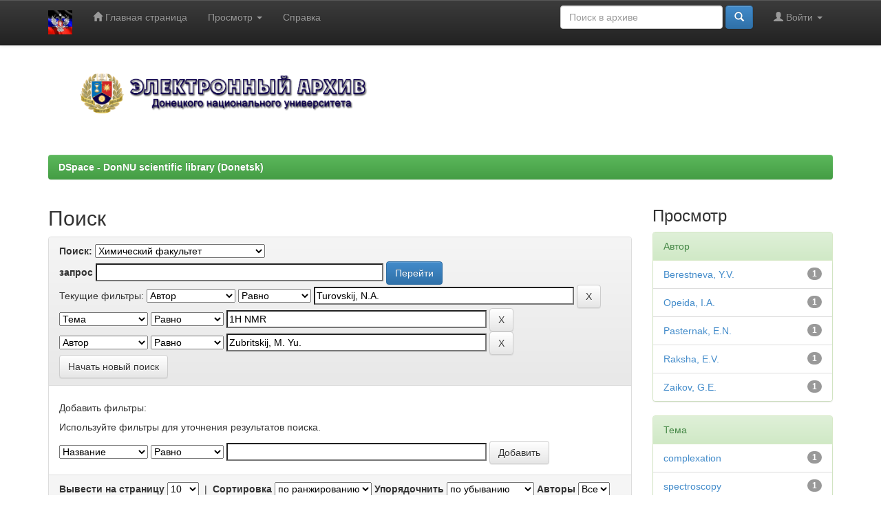

--- FILE ---
content_type: text/html;charset=UTF-8
request_url: http://repo.donnu.ru:8080/jspui/handle/123456789/2826/simple-search?query=&sort_by=score&order=desc&rpp=10&filter_field_1=author&filter_type_1=equals&filter_value_1=Turovskij%2C+N.A.&filter_field_2=subject&filter_type_2=equals&filter_value_2=1H+NMR&etal=0&filtername=author&filterquery=Zubritskij%2C+%D0%9C.+Yu.&filtertype=equals
body_size: 28991
content:


















<!DOCTYPE html>
<html>
    <head>
        <title>DSpace - DonNU scientific library (Donetsk): Поиск</title>
        <meta http-equiv="Content-Type" content="text/html; charset=UTF-8" />
        <meta name="Generator" content="DSpace 5.5" />
        <meta name="viewport" content="width=device-width, initial-scale=1.0">
        <link rel="shortcut icon" href="/jspui/favicon.ico" type="image/x-icon"/>
	    <link rel="stylesheet" href="/jspui/static/css/jquery-ui-1.10.3.custom/redmond/jquery-ui-1.10.3.custom.css" type="text/css" />
	    <link rel="stylesheet" href="/jspui/static/css/bootstrap/bootstrap.min.css" type="text/css" />
	    <link rel="stylesheet" href="/jspui/static/css/bootstrap/bootstrap-theme.min.css" type="text/css" />
	    <link rel="stylesheet" href="/jspui/static/css/bootstrap/dspace-theme.css" type="text/css" />

        <link rel="search" type="application/opensearchdescription+xml" href="/jspui/open-search/description.xml" title="DSpace"/>

        
	<script type='text/javascript' src="/jspui/static/js/jquery/jquery-1.10.2.min.js"></script>
	<script type='text/javascript' src='/jspui/static/js/jquery/jquery-ui-1.10.3.custom.min.js'></script>
	<script type='text/javascript' src='/jspui/static/js/bootstrap/bootstrap.min.js'></script>
	<script type='text/javascript' src='/jspui/static/js/holder.js'></script>
	<script type="text/javascript" src="/jspui/utils.js"></script>
    <script type="text/javascript" src="/jspui/static/js/choice-support.js"> </script>

    
    
		<script type="text/javascript">
	var jQ = jQuery.noConflict();
	jQ(document).ready(function() {
		jQ( "#spellCheckQuery").click(function(){
			jQ("#query").val(jQ(this).attr('data-spell'));
			jQ("#main-query-submit").click();
		});
		jQ( "#filterquery" )
			.autocomplete({
				source: function( request, response ) {
					jQ.ajax({
						url: "/jspui/json/discovery/autocomplete?query=&filter_field_1=author&filter_type_1=equals&filter_value_1=Turovskij%2C+N.A.&filter_field_2=subject&filter_type_2=equals&filter_value_2=1H+NMR&filter_field_3=author&filter_type_3=equals&filter_value_3=Zubritskij%2C+%D0%9C.+Yu.",
						dataType: "json",
						cache: false,
						data: {
							auto_idx: jQ("#filtername").val(),
							auto_query: request.term,
							auto_sort: 'count',
							auto_type: jQ("#filtertype").val(),
							location: '123456789/2826'	
						},
						success: function( data ) {
							response( jQ.map( data.autocomplete, function( item ) {
								var tmp_val = item.authorityKey;
								if (tmp_val == null || tmp_val == '')
								{
									tmp_val = item.displayedValue;
								}
								return {
									label: item.displayedValue + " (" + item.count + ")",
									value: tmp_val
								};
							}))			
						}
					})
				}
			});
	});
	function validateFilters() {
		return document.getElementById("filterquery").value.length > 0;
	}
</script>
		
    

<!-- HTML5 shim and Respond.js IE8 support of HTML5 elements and media queries -->
<!--[if lt IE 9]>
  <script src="/jspui/static/js/html5shiv.js"></script>
  <script src="/jspui/static/js/respond.min.js"></script>
<![endif]-->
    </head>

    
    
    <body class="undernavigation">
<a class="sr-only" href="#content">Skip navigation</a>
<header class="navbar navbar-inverse navbar-fixed-top">    
    
            <div class="container">
                

























       <div class="navbar-header">
         <button type="button" class="navbar-toggle" data-toggle="collapse" data-target=".navbar-collapse">
           <span class="icon-bar"></span>
           <span class="icon-bar"></span>
           <span class="icon-bar"></span>
         </button>
         <a class="navbar-brand" href="/jspui/"><img height="35" src="/jspui/image/flag_dnr_.jpg" alt="DSpace logo" /></a>
       </div>
       <nav class="collapse navbar-collapse bs-navbar-collapse" role="navigation">
         <ul class="nav navbar-nav">
           <li class=""><a href="/jspui/"><span class="glyphicon glyphicon-home"></span> Главная страница</a></li>
                
           <li class="dropdown">
             <a href="#" class="dropdown-toggle" data-toggle="dropdown">Просмотр <b class="caret"></b></a>
             <ul class="dropdown-menu">
               <li><a href="/jspui/community-list">Разделы и коллекции</a></li>
				<li class="divider"></li>
        <li class="dropdown-header">Просмотр ресурсов по:</li>
				
				
				
				      			<li><a href="/jspui/browse?type=dateissued">Даты випуска</a></li>
					
				      			<li><a href="/jspui/browse?type=author">Авторы</a></li>
					
				      			<li><a href="/jspui/browse?type=title">Заголовки</a></li>
					
				      			<li><a href="/jspui/browse?type=subject">Темы</a></li>
					
				    
				

            </ul>
          </li>
          <li class=""><script type="text/javascript">
<!-- Javascript starts here
document.write('<a href="#" onClick="var popupwin = window.open(\'/jspui/help/index_ru.html\',\'dspacepopup\',\'height=600,width=550,resizable,scrollbars\');popupwin.focus();return false;">Справка<\/a>');
// -->
</script><noscript><a href="/jspui/help/index_ru.html" target="dspacepopup">Справка</a></noscript></li>
       </ul>

 
 
       <div class="nav navbar-nav navbar-right">
		<ul class="nav navbar-nav navbar-right">
         <li class="dropdown">
         
             <a href="#" class="dropdown-toggle" data-toggle="dropdown"><span class="glyphicon glyphicon-user"></span> Войти <b class="caret"></b></a>
	             
             <ul class="dropdown-menu">
               <li><a href="/jspui/mydspace">Мой архив ресурсов</a></li>
               <li><a href="/jspui/subscribe">Обновления на e-mail</a></li>
               <li><a href="/jspui/profile">Редактировать профиль</a></li>

		
             </ul>
           </li>
          </ul>
          
	
	<form method="get" action="/jspui/simple-search" class="navbar-form navbar-right">
	    <div class="form-group">
          <input type="text" class="form-control" placeholder="Поиск&nbsp;в&nbsp;архиве" name="query" id="tequery" size="25"/>
        </div>
        <button type="submit" class="btn btn-primary"><span class="glyphicon glyphicon-search"></span></button>

	</form></div>
    </nav>

            </div>

</header>

<main id="content" role="main">

<div class="container banner">
<img height="100" src="/jspui/image/banner_donnu.png" alt="Donnu_banner" />
</div>	


<br/>
                

<div class="container">
                



  

<ol class="breadcrumb btn-success">

  <li><a href="/jspui/">DSpace - DonNU scientific library (Donetsk)</a></li>

</ol>

</div>                



        
<div class="container">

	<div class="row">
		<div class="col-md-9">
		








































    

<h2>Поиск</h2>

<div class="discovery-search-form panel panel-default">
    
	<div class="discovery-query panel-heading">
    <form action="simple-search" method="get">
         <label for="tlocation">
         	Поиск:
         </label>
         <select name="location" id="tlocation">

									<option value="/">Весь архив электронных ресурсов</option>

                                <option value="123456789/2823" >
                                	Подразделения университета</option>

                                <option value="123456789/2826" selected="selected">
                                	Химический факультет</option>

                                <option value="123456789/2889" >
                                	Кафедра аналитической химии</option>

                                <option value="123456789/2890" >
                                	Кафедра биохимии</option>

                                <option value="123456789/2891" >
                                	Кафедра неорганической химии</option>

                                <option value="123456789/2892" >
                                	Кафедра органической химии</option>

                                <option value="123456789/2893" >
                                	Кафедра физической химии</option>
                                </select><br/>
                                <label for="query">запрос</label>
                                <input type="text" size="50" id="query" name="query" value=""/>
                                <input type="submit" id="main-query-submit" class="btn btn-primary" value="Перейти" />
                  
                                <input type="hidden" value="10" name="rpp" />
                                <input type="hidden" value="score" name="sort_by" />
                                <input type="hidden" value="desc" name="order" />
                                
		<div class="discovery-search-appliedFilters">
		<span>Текущие фильтры:</span>
		
			    <select id="filter_field_1" name="filter_field_1">
				<option value="title">Название</option><option value="author" selected="selected">Автор</option><option value="subject">Тема</option><option value="dateIssued">по дате выпуска</option>
				</select>
				<select id="filter_type_1" name="filter_type_1">
				<option value="equals" selected="selected">Равно</option><option value="contains">Содержит</option><option value="authority">ID</option><option value="notequals">Не равно</option><option value="notcontains">Не содержит</option><option value="notauthority">Не ID</option>
				</select>
				<input type="text" id="filter_value_1" name="filter_value_1" value="Turovskij,&#x20;N.A." size="45"/>
				<input class="btn btn-default" type="submit" id="submit_filter_remove_1" name="submit_filter_remove_1" value="X" />
				<br/>
				
			    <select id="filter_field_2" name="filter_field_2">
				<option value="title">Название</option><option value="author">Автор</option><option value="subject" selected="selected">Тема</option><option value="dateIssued">по дате выпуска</option>
				</select>
				<select id="filter_type_2" name="filter_type_2">
				<option value="equals" selected="selected">Равно</option><option value="contains">Содержит</option><option value="authority">ID</option><option value="notequals">Не равно</option><option value="notcontains">Не содержит</option><option value="notauthority">Не ID</option>
				</select>
				<input type="text" id="filter_value_2" name="filter_value_2" value="1H&#x20;NMR" size="45"/>
				<input class="btn btn-default" type="submit" id="submit_filter_remove_2" name="submit_filter_remove_2" value="X" />
				<br/>
				
			    <select id="filter_field_3" name="filter_field_3">
				<option value="title">Название</option><option value="author" selected="selected">Автор</option><option value="subject">Тема</option><option value="dateIssued">по дате выпуска</option>
				</select>
				<select id="filter_type_3" name="filter_type_3">
				<option value="equals" selected="selected">Равно</option><option value="contains">Содержит</option><option value="authority">ID</option><option value="notequals">Не равно</option><option value="notcontains">Не содержит</option><option value="notauthority">Не ID</option>
				</select>
				<input type="text" id="filter_value_3" name="filter_value_3" value="Zubritskij,&#x20;М.&#x20;Yu." size="45"/>
				<input class="btn btn-default" type="submit" id="submit_filter_remove_3" name="submit_filter_remove_3" value="X" />
				<br/>
				
		</div>

<a class="btn btn-default" href="/jspui/simple-search">Начать новый поиск</a>	
		</form>
		</div>

		<div class="discovery-search-filters panel-body">
		<h5>Добавить фильтры:</h5>
		<p class="discovery-search-filters-hint">Используйте фильтры для уточнения результатов поиска.</p>
		<form action="simple-search" method="get">
		<input type="hidden" value="123456789&#x2F;2826" name="location" />
		<input type="hidden" value="" name="query" />
		
				    <input type="hidden" id="filter_field_1" name="filter_field_1" value="author" />
					<input type="hidden" id="filter_type_1" name="filter_type_1" value="equals" />
					<input type="hidden" id="filter_value_1" name="filter_value_1" value="Turovskij,&#x20;N.A." />
					
				    <input type="hidden" id="filter_field_2" name="filter_field_2" value="subject" />
					<input type="hidden" id="filter_type_2" name="filter_type_2" value="equals" />
					<input type="hidden" id="filter_value_2" name="filter_value_2" value="1H&#x20;NMR" />
					
				    <input type="hidden" id="filter_field_3" name="filter_field_3" value="author" />
					<input type="hidden" id="filter_type_3" name="filter_type_3" value="equals" />
					<input type="hidden" id="filter_value_3" name="filter_value_3" value="Zubritskij,&#x20;М.&#x20;Yu." />
					
		<select id="filtername" name="filtername">
		<option value="title">Название</option><option value="author">Автор</option><option value="subject">Тема</option><option value="dateIssued">по дате выпуска</option>
		</select>
		<select id="filtertype" name="filtertype">
		<option value="equals">Равно</option><option value="contains">Содержит</option><option value="authority">ID</option><option value="notequals">Не равно</option><option value="notcontains">Не содержит</option><option value="notauthority">Не ID</option>
		</select>
		<input type="text" id="filterquery" name="filterquery" size="45" required="required" />
		<input type="hidden" value="10" name="rpp" />
		<input type="hidden" value="score" name="sort_by" />
		<input type="hidden" value="desc" name="order" />
		<input class="btn btn-default" type="submit" value="Добавить" onclick="return validateFilters()" />
		</form>
		</div>        

        
   <div class="discovery-pagination-controls panel-footer">
   <form action="simple-search" method="get">
   <input type="hidden" value="123456789&#x2F;2826" name="location" />
   <input type="hidden" value="" name="query" />
	
				    <input type="hidden" id="filter_field_1" name="filter_field_1" value="author" />
					<input type="hidden" id="filter_type_1" name="filter_type_1" value="equals" />
					<input type="hidden" id="filter_value_1" name="filter_value_1" value="Turovskij,&#x20;N.A." />
					
				    <input type="hidden" id="filter_field_2" name="filter_field_2" value="subject" />
					<input type="hidden" id="filter_type_2" name="filter_type_2" value="equals" />
					<input type="hidden" id="filter_value_2" name="filter_value_2" value="1H&#x20;NMR" />
					
				    <input type="hidden" id="filter_field_3" name="filter_field_3" value="author" />
					<input type="hidden" id="filter_type_3" name="filter_type_3" value="equals" />
					<input type="hidden" id="filter_value_3" name="filter_value_3" value="Zubritskij,&#x20;М.&#x20;Yu." />
						
           <label for="rpp">Вывести на страницу</label>
           <select name="rpp">

                   <option value="5" >5</option>

                   <option value="10" selected="selected">10</option>

                   <option value="15" >15</option>

                   <option value="20" >20</option>

                   <option value="25" >25</option>

                   <option value="30" >30</option>

                   <option value="35" >35</option>

                   <option value="40" >40</option>

                   <option value="45" >45</option>

                   <option value="50" >50</option>

                   <option value="55" >55</option>

                   <option value="60" >60</option>

                   <option value="65" >65</option>

                   <option value="70" >70</option>

                   <option value="75" >75</option>

                   <option value="80" >80</option>

                   <option value="85" >85</option>

                   <option value="90" >90</option>

                   <option value="95" >95</option>

                   <option value="100" >100</option>

           </select>
           &nbsp;|&nbsp;

               <label for="sort_by">Сортировка</label>
               <select name="sort_by">
                   <option value="score">по ранжированию</option>
 <option value="dc.title_sort" >по названию</option> <option value="dc.date.issued_dt" >по дате выпуска</option>
               </select>

           <label for="order">Упорядочнить</label>
           <select name="order">
               <option value="ASC" >по возрастанию</option>
               <option value="DESC" selected="selected">по убыванию</option>
           </select>
           <label for="etal">Авторы</label>
           <select name="etal">

               <option value="0" selected="selected">Все</option>
<option value="1" >1</option>
                       <option value="5" >5</option>

                       <option value="10" >10</option>

                       <option value="15" >15</option>

                       <option value="20" >20</option>

                       <option value="25" >25</option>

                       <option value="30" >30</option>

                       <option value="35" >35</option>

                       <option value="40" >40</option>

                       <option value="45" >45</option>

                       <option value="50" >50</option>

           </select>
           <input class="btn btn-default" type="submit" name="submit_search" value="Обновить" />


</form>
   </div>
</div>   

<hr/>
<div class="discovery-result-pagination row container">

    
	<div class="alert alert-info">Результаты 1-1 из 1.</div>
    <ul class="pagination pull-right">
	<li class="disabled"><span>назад</span></li>
	
	<li class="active"><span>1</span></li>

	<li class="disabled"><span>дальше</span></li>
	</ul>
<!-- give a content to the div -->
</div>
<div class="discovery-result-results">





    <div class="panel panel-info">
    <div class="panel-heading">Найденные ресурсы:</div>
    <table align="center" class="table" summary="This table browses all dspace content">
<colgroup><col width="130" /><col width="60%" /><col width="40%" /></colgroup>
<tr>
<th id="t1" class="oddRowEvenCol">Дата выпуска</th><th id="t2" class="oddRowOddCol">Название</th><th id="t3" class="oddRowEvenCol">Автор(ы)</th></tr><tr><td headers="t1" class="evenRowEvenCol" nowrap="nowrap" align="right">2014</td><td headers="t2" class="evenRowOddCol" ><a href="/jspui/handle/123456789/4322">1H&#x20;NMR&#x20;STUDY&#x20;OF&#x20;THE&#x20;TERT-BUTYL&#x20;HYDROPEROXIDE&#x20;INTERACTION&#x20;WITH&#x20;TETRAALKYL&#x20;AMMONIUM&#x20;BROMIDES</a></td><td headers="t3" class="evenRowEvenCol" ><em><a href="/jspui/browse?type=author&amp;value=Turovskij%2C+N.A.">Turovskij,&#x20;N.A.</a>; <a href="/jspui/browse?type=author&amp;value=Berestneva%2C+Y.V.">Berestneva,&#x20;Y.V.</a>; <a href="/jspui/browse?type=author&amp;value=Raksha%2C+E.V.">Raksha,&#x20;E.V.</a>; <a href="/jspui/browse?type=author&amp;value=Pasternak%2C+E.N.">Pasternak,&#x20;E.N.</a>; <a href="/jspui/browse?type=author&amp;value=Zubritskij%2C+%D0%9C.+Yu.">Zubritskij,&#x20;М.&#x20;Yu.</a>; <a href="/jspui/browse?type=author&amp;value=Opeida%2C+I.A.">Opeida,&#x20;I.A.</a>; <a href="/jspui/browse?type=author&amp;value=Zaikov%2C+G.E.">Zaikov,&#x20;G.E.</a></em></td></tr>
</table>

    </div>

</div>
















            

	</div>
	<div class="col-md-3">
                    


<h3 class="facets">Просмотр</h3>
<div id="facets" class="facetsBox">

<div id="facet_author" class="panel panel-success">
	    <div class="panel-heading">Автор</div>
	    <ul class="list-group"><li class="list-group-item"><span class="badge">1</span> <a href="/jspui/handle/123456789/2826/simple-search?query=&amp;sort_by=score&amp;order=desc&amp;rpp=10&amp;filter_field_1=author&amp;filter_type_1=equals&amp;filter_value_1=Turovskij%2C+N.A.&amp;filter_field_2=subject&amp;filter_type_2=equals&amp;filter_value_2=1H+NMR&amp;filter_field_3=author&amp;filter_type_3=equals&amp;filter_value_3=Zubritskij%2C+%D0%9C.+Yu.&amp;etal=0&amp;filtername=author&amp;filterquery=Berestneva%2C+Y.V.&amp;filtertype=equals"
                title="Фильтр по Berestneva, Y.V.">
                Berestneva, Y.V.</a></li><li class="list-group-item"><span class="badge">1</span> <a href="/jspui/handle/123456789/2826/simple-search?query=&amp;sort_by=score&amp;order=desc&amp;rpp=10&amp;filter_field_1=author&amp;filter_type_1=equals&amp;filter_value_1=Turovskij%2C+N.A.&amp;filter_field_2=subject&amp;filter_type_2=equals&amp;filter_value_2=1H+NMR&amp;filter_field_3=author&amp;filter_type_3=equals&amp;filter_value_3=Zubritskij%2C+%D0%9C.+Yu.&amp;etal=0&amp;filtername=author&amp;filterquery=Opeida%2C+I.A.&amp;filtertype=equals"
                title="Фильтр по Opeida, I.A.">
                Opeida, I.A.</a></li><li class="list-group-item"><span class="badge">1</span> <a href="/jspui/handle/123456789/2826/simple-search?query=&amp;sort_by=score&amp;order=desc&amp;rpp=10&amp;filter_field_1=author&amp;filter_type_1=equals&amp;filter_value_1=Turovskij%2C+N.A.&amp;filter_field_2=subject&amp;filter_type_2=equals&amp;filter_value_2=1H+NMR&amp;filter_field_3=author&amp;filter_type_3=equals&amp;filter_value_3=Zubritskij%2C+%D0%9C.+Yu.&amp;etal=0&amp;filtername=author&amp;filterquery=Pasternak%2C+E.N.&amp;filtertype=equals"
                title="Фильтр по Pasternak, E.N.">
                Pasternak, E.N.</a></li><li class="list-group-item"><span class="badge">1</span> <a href="/jspui/handle/123456789/2826/simple-search?query=&amp;sort_by=score&amp;order=desc&amp;rpp=10&amp;filter_field_1=author&amp;filter_type_1=equals&amp;filter_value_1=Turovskij%2C+N.A.&amp;filter_field_2=subject&amp;filter_type_2=equals&amp;filter_value_2=1H+NMR&amp;filter_field_3=author&amp;filter_type_3=equals&amp;filter_value_3=Zubritskij%2C+%D0%9C.+Yu.&amp;etal=0&amp;filtername=author&amp;filterquery=Raksha%2C+E.V.&amp;filtertype=equals"
                title="Фильтр по Raksha, E.V.">
                Raksha, E.V.</a></li><li class="list-group-item"><span class="badge">1</span> <a href="/jspui/handle/123456789/2826/simple-search?query=&amp;sort_by=score&amp;order=desc&amp;rpp=10&amp;filter_field_1=author&amp;filter_type_1=equals&amp;filter_value_1=Turovskij%2C+N.A.&amp;filter_field_2=subject&amp;filter_type_2=equals&amp;filter_value_2=1H+NMR&amp;filter_field_3=author&amp;filter_type_3=equals&amp;filter_value_3=Zubritskij%2C+%D0%9C.+Yu.&amp;etal=0&amp;filtername=author&amp;filterquery=Zaikov%2C+G.E.&amp;filtertype=equals"
                title="Фильтр по Zaikov, G.E.">
                Zaikov, G.E.</a></li></ul></div><div id="facet_subject" class="panel panel-success">
	    <div class="panel-heading">Тема</div>
	    <ul class="list-group"><li class="list-group-item"><span class="badge">1</span> <a href="/jspui/handle/123456789/2826/simple-search?query=&amp;sort_by=score&amp;order=desc&amp;rpp=10&amp;filter_field_1=author&amp;filter_type_1=equals&amp;filter_value_1=Turovskij%2C+N.A.&amp;filter_field_2=subject&amp;filter_type_2=equals&amp;filter_value_2=1H+NMR&amp;filter_field_3=author&amp;filter_type_3=equals&amp;filter_value_3=Zubritskij%2C+%D0%9C.+Yu.&amp;etal=0&amp;filtername=subject&amp;filterquery=complexation&amp;filtertype=equals"
                title="Фильтр по complexation">
                complexation</a></li><li class="list-group-item"><span class="badge">1</span> <a href="/jspui/handle/123456789/2826/simple-search?query=&amp;sort_by=score&amp;order=desc&amp;rpp=10&amp;filter_field_1=author&amp;filter_type_1=equals&amp;filter_value_1=Turovskij%2C+N.A.&amp;filter_field_2=subject&amp;filter_type_2=equals&amp;filter_value_2=1H+NMR&amp;filter_field_3=author&amp;filter_type_3=equals&amp;filter_value_3=Zubritskij%2C+%D0%9C.+Yu.&amp;etal=0&amp;filtername=subject&amp;filterquery=spectroscopy&amp;filtertype=equals"
                title="Фильтр по spectroscopy">
                spectroscopy</a></li><li class="list-group-item"><span class="badge">1</span> <a href="/jspui/handle/123456789/2826/simple-search?query=&amp;sort_by=score&amp;order=desc&amp;rpp=10&amp;filter_field_1=author&amp;filter_type_1=equals&amp;filter_value_1=Turovskij%2C+N.A.&amp;filter_field_2=subject&amp;filter_type_2=equals&amp;filter_value_2=1H+NMR&amp;filter_field_3=author&amp;filter_type_3=equals&amp;filter_value_3=Zubritskij%2C+%D0%9C.+Yu.&amp;etal=0&amp;filtername=subject&amp;filterquery=tert-butyl+hydroperoxide&amp;filtertype=equals"
                title="Фильтр по tert-butyl hydroperoxide">
                tert-butyl hydroperoxide</a></li><li class="list-group-item"><span class="badge">1</span> <a href="/jspui/handle/123456789/2826/simple-search?query=&amp;sort_by=score&amp;order=desc&amp;rpp=10&amp;filter_field_1=author&amp;filter_type_1=equals&amp;filter_value_1=Turovskij%2C+N.A.&amp;filter_field_2=subject&amp;filter_type_2=equals&amp;filter_value_2=1H+NMR&amp;filter_field_3=author&amp;filter_type_3=equals&amp;filter_value_3=Zubritskij%2C+%D0%9C.+Yu.&amp;etal=0&amp;filtername=subject&amp;filterquery=tetraalkylammonium+bromides&amp;filtertype=equals"
                title="Фильтр по tetraalkylammonium bromides">
                tetraalkylammonium bromides</a></li><li class="list-group-item"><span class="badge">1</span> <a href="/jspui/handle/123456789/2826/simple-search?query=&amp;sort_by=score&amp;order=desc&amp;rpp=10&amp;filter_field_1=author&amp;filter_type_1=equals&amp;filter_value_1=Turovskij%2C+N.A.&amp;filter_field_2=subject&amp;filter_type_2=equals&amp;filter_value_2=1H+NMR&amp;filter_field_3=author&amp;filter_type_3=equals&amp;filter_value_3=Zubritskij%2C+%D0%9C.+Yu.&amp;etal=0&amp;filtername=subject&amp;filterquery=thermodynamic+parameters&amp;filtertype=equals"
                title="Фильтр по thermodynamic parameters">
                thermodynamic parameters</a></li></ul></div><div id="facet_dateIssued" class="panel panel-success">
	    <div class="panel-heading">по дате выпуска</div>
	    <ul class="list-group"><li class="list-group-item"><span class="badge">1</span> <a href="/jspui/handle/123456789/2826/simple-search?query=&amp;sort_by=score&amp;order=desc&amp;rpp=10&amp;filter_field_1=author&amp;filter_type_1=equals&amp;filter_value_1=Turovskij%2C+N.A.&amp;filter_field_2=subject&amp;filter_type_2=equals&amp;filter_value_2=1H+NMR&amp;filter_field_3=author&amp;filter_type_3=equals&amp;filter_value_3=Zubritskij%2C+%D0%9C.+Yu.&amp;etal=0&amp;filtername=dateIssued&amp;filterquery=2014&amp;filtertype=equals"
                title="Фильтр по 2014">
                2014</a></li></ul></div>

</div>


    </div>
    </div>       

</div>
</main>
            
             <footer class="navbar navbar-inverse navbar-bottom">
             <div id="designedby" class="container text-muted">
             Тема от <a href="http://www.cineca.it"><img
                                    src="/jspui/image/logo-cineca-small.png"
                                    alt="Logo CINECA" /></a>
			<div id="footer_feedback" class="pull-right">                                    
                                <p class="text-muted"><a target="_blank" href="http://www.dspace.org/">DSpace Software</a> Copyright&nbsp;&copy;&nbsp;2002-2005&nbsp;<a target="_blank" href="http://web.mit.edu/">MIT</a>&nbsp;and&nbsp;<a target="_blank" href="http://www.hp.com/">Hewlett-Packard</a>&nbsp;-
                                <a target="_blank" href="/jspui/feedback">Обратная связь</a>
                                <a href="/jspui/htmlmap"></a></p>
                                </div>
			</div>
    </footer>
    </body>
</html>
